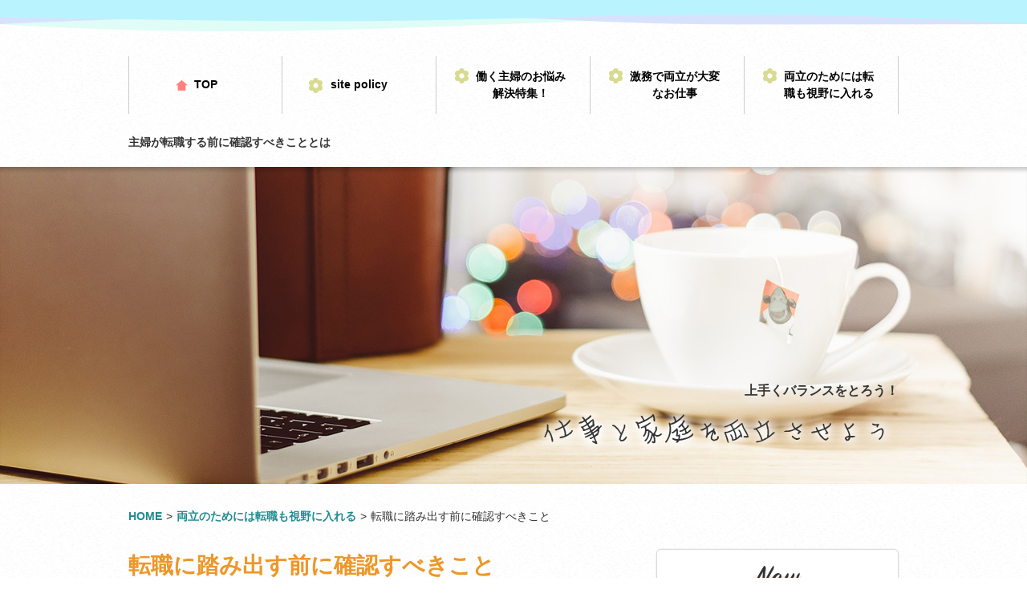

--- FILE ---
content_type: text/html; charset=UTF-8
request_url: https://shigototokatei-ryoritu.com/%E4%B8%A1%E7%AB%8B%E3%81%AE%E3%81%9F%E3%82%81%E3%81%AB%E3%81%AF%E8%BB%A2%E8%81%B7%E3%82%82%E8%A6%96%E9%87%8E%E3%81%AB%E5%85%A5%E3%82%8C%E3%82%8B/%E8%BB%A2%E8%81%B7%E3%81%AB%E8%B8%8F%E3%81%BF%E5%87%BA%E3%81%99%E5%89%8D%E3%81%AB%E7%A2%BA%E8%AA%8D%E3%81%99%E3%81%B9%E3%81%8D%E3%81%93%E3%81%A8/
body_size: 36560
content:
<!DOCTYPE html>
<html lang="ja">
<head>
<meta charset="UTF-8">
<meta http-equiv="X-UA-Compatible" content="IE=edge">
<meta name="viewport" content="width=device-width, initial-scale=1">
<meta name="keywords" content="主婦,苦労,転職,確認" />
<meta name="description" content="主婦が転職する前に一度考えなければいけないことがあります。転職したからといって今の職場での苦労が必ず無くなるわけではありません。転職したら本当に解決できるのか、どんな職場に行けば成功できるのかを考えてみましょう。" />
<meta name='robots' content='max-image-preview:large' />
<link rel="alternate" title="oEmbed (JSON)" type="application/json+oembed" href="https://shigototokatei-ryoritu.com/wp-json/oembed/1.0/embed?url=https%3A%2F%2Fshigototokatei-ryoritu.com%2F%25e4%25b8%25a1%25e7%25ab%258b%25e3%2581%25ae%25e3%2581%259f%25e3%2582%2581%25e3%2581%25ab%25e3%2581%25af%25e8%25bb%25a2%25e8%2581%25b7%25e3%2582%2582%25e8%25a6%2596%25e9%2587%258e%25e3%2581%25ab%25e5%2585%25a5%25e3%2582%258c%25e3%2582%258b%2F%25e8%25bb%25a2%25e8%2581%25b7%25e3%2581%25ab%25e8%25b8%258f%25e3%2581%25bf%25e5%2587%25ba%25e3%2581%2599%25e5%2589%258d%25e3%2581%25ab%25e7%25a2%25ba%25e8%25aa%258d%25e3%2581%2599%25e3%2581%25b9%25e3%2581%258d%25e3%2581%2593%25e3%2581%25a8%2F" />
<link rel="alternate" title="oEmbed (XML)" type="text/xml+oembed" href="https://shigototokatei-ryoritu.com/wp-json/oembed/1.0/embed?url=https%3A%2F%2Fshigototokatei-ryoritu.com%2F%25e4%25b8%25a1%25e7%25ab%258b%25e3%2581%25ae%25e3%2581%259f%25e3%2582%2581%25e3%2581%25ab%25e3%2581%25af%25e8%25bb%25a2%25e8%2581%25b7%25e3%2582%2582%25e8%25a6%2596%25e9%2587%258e%25e3%2581%25ab%25e5%2585%25a5%25e3%2582%258c%25e3%2582%258b%2F%25e8%25bb%25a2%25e8%2581%25b7%25e3%2581%25ab%25e8%25b8%258f%25e3%2581%25bf%25e5%2587%25ba%25e3%2581%2599%25e5%2589%258d%25e3%2581%25ab%25e7%25a2%25ba%25e8%25aa%258d%25e3%2581%2599%25e3%2581%25b9%25e3%2581%258d%25e3%2581%2593%25e3%2581%25a8%2F&#038;format=xml" />
<style id='wp-img-auto-sizes-contain-inline-css' type='text/css'>
img:is([sizes=auto i],[sizes^="auto," i]){contain-intrinsic-size:3000px 1500px}
/*# sourceURL=wp-img-auto-sizes-contain-inline-css */
</style>
<style id='wp-block-library-inline-css' type='text/css'>
:root{--wp-block-synced-color:#7a00df;--wp-block-synced-color--rgb:122,0,223;--wp-bound-block-color:var(--wp-block-synced-color);--wp-editor-canvas-background:#ddd;--wp-admin-theme-color:#007cba;--wp-admin-theme-color--rgb:0,124,186;--wp-admin-theme-color-darker-10:#006ba1;--wp-admin-theme-color-darker-10--rgb:0,107,160.5;--wp-admin-theme-color-darker-20:#005a87;--wp-admin-theme-color-darker-20--rgb:0,90,135;--wp-admin-border-width-focus:2px}@media (min-resolution:192dpi){:root{--wp-admin-border-width-focus:1.5px}}.wp-element-button{cursor:pointer}:root .has-very-light-gray-background-color{background-color:#eee}:root .has-very-dark-gray-background-color{background-color:#313131}:root .has-very-light-gray-color{color:#eee}:root .has-very-dark-gray-color{color:#313131}:root .has-vivid-green-cyan-to-vivid-cyan-blue-gradient-background{background:linear-gradient(135deg,#00d084,#0693e3)}:root .has-purple-crush-gradient-background{background:linear-gradient(135deg,#34e2e4,#4721fb 50%,#ab1dfe)}:root .has-hazy-dawn-gradient-background{background:linear-gradient(135deg,#faaca8,#dad0ec)}:root .has-subdued-olive-gradient-background{background:linear-gradient(135deg,#fafae1,#67a671)}:root .has-atomic-cream-gradient-background{background:linear-gradient(135deg,#fdd79a,#004a59)}:root .has-nightshade-gradient-background{background:linear-gradient(135deg,#330968,#31cdcf)}:root .has-midnight-gradient-background{background:linear-gradient(135deg,#020381,#2874fc)}:root{--wp--preset--font-size--normal:16px;--wp--preset--font-size--huge:42px}.has-regular-font-size{font-size:1em}.has-larger-font-size{font-size:2.625em}.has-normal-font-size{font-size:var(--wp--preset--font-size--normal)}.has-huge-font-size{font-size:var(--wp--preset--font-size--huge)}.has-text-align-center{text-align:center}.has-text-align-left{text-align:left}.has-text-align-right{text-align:right}.has-fit-text{white-space:nowrap!important}#end-resizable-editor-section{display:none}.aligncenter{clear:both}.items-justified-left{justify-content:flex-start}.items-justified-center{justify-content:center}.items-justified-right{justify-content:flex-end}.items-justified-space-between{justify-content:space-between}.screen-reader-text{border:0;clip-path:inset(50%);height:1px;margin:-1px;overflow:hidden;padding:0;position:absolute;width:1px;word-wrap:normal!important}.screen-reader-text:focus{background-color:#ddd;clip-path:none;color:#444;display:block;font-size:1em;height:auto;left:5px;line-height:normal;padding:15px 23px 14px;text-decoration:none;top:5px;width:auto;z-index:100000}html :where(.has-border-color){border-style:solid}html :where([style*=border-top-color]){border-top-style:solid}html :where([style*=border-right-color]){border-right-style:solid}html :where([style*=border-bottom-color]){border-bottom-style:solid}html :where([style*=border-left-color]){border-left-style:solid}html :where([style*=border-width]){border-style:solid}html :where([style*=border-top-width]){border-top-style:solid}html :where([style*=border-right-width]){border-right-style:solid}html :where([style*=border-bottom-width]){border-bottom-style:solid}html :where([style*=border-left-width]){border-left-style:solid}html :where(img[class*=wp-image-]){height:auto;max-width:100%}:where(figure){margin:0 0 1em}html :where(.is-position-sticky){--wp-admin--admin-bar--position-offset:var(--wp-admin--admin-bar--height,0px)}@media screen and (max-width:600px){html :where(.is-position-sticky){--wp-admin--admin-bar--position-offset:0px}}

/*# sourceURL=wp-block-library-inline-css */
</style><style id='global-styles-inline-css' type='text/css'>
:root{--wp--preset--aspect-ratio--square: 1;--wp--preset--aspect-ratio--4-3: 4/3;--wp--preset--aspect-ratio--3-4: 3/4;--wp--preset--aspect-ratio--3-2: 3/2;--wp--preset--aspect-ratio--2-3: 2/3;--wp--preset--aspect-ratio--16-9: 16/9;--wp--preset--aspect-ratio--9-16: 9/16;--wp--preset--color--black: #000000;--wp--preset--color--cyan-bluish-gray: #abb8c3;--wp--preset--color--white: #ffffff;--wp--preset--color--pale-pink: #f78da7;--wp--preset--color--vivid-red: #cf2e2e;--wp--preset--color--luminous-vivid-orange: #ff6900;--wp--preset--color--luminous-vivid-amber: #fcb900;--wp--preset--color--light-green-cyan: #7bdcb5;--wp--preset--color--vivid-green-cyan: #00d084;--wp--preset--color--pale-cyan-blue: #8ed1fc;--wp--preset--color--vivid-cyan-blue: #0693e3;--wp--preset--color--vivid-purple: #9b51e0;--wp--preset--gradient--vivid-cyan-blue-to-vivid-purple: linear-gradient(135deg,rgb(6,147,227) 0%,rgb(155,81,224) 100%);--wp--preset--gradient--light-green-cyan-to-vivid-green-cyan: linear-gradient(135deg,rgb(122,220,180) 0%,rgb(0,208,130) 100%);--wp--preset--gradient--luminous-vivid-amber-to-luminous-vivid-orange: linear-gradient(135deg,rgb(252,185,0) 0%,rgb(255,105,0) 100%);--wp--preset--gradient--luminous-vivid-orange-to-vivid-red: linear-gradient(135deg,rgb(255,105,0) 0%,rgb(207,46,46) 100%);--wp--preset--gradient--very-light-gray-to-cyan-bluish-gray: linear-gradient(135deg,rgb(238,238,238) 0%,rgb(169,184,195) 100%);--wp--preset--gradient--cool-to-warm-spectrum: linear-gradient(135deg,rgb(74,234,220) 0%,rgb(151,120,209) 20%,rgb(207,42,186) 40%,rgb(238,44,130) 60%,rgb(251,105,98) 80%,rgb(254,248,76) 100%);--wp--preset--gradient--blush-light-purple: linear-gradient(135deg,rgb(255,206,236) 0%,rgb(152,150,240) 100%);--wp--preset--gradient--blush-bordeaux: linear-gradient(135deg,rgb(254,205,165) 0%,rgb(254,45,45) 50%,rgb(107,0,62) 100%);--wp--preset--gradient--luminous-dusk: linear-gradient(135deg,rgb(255,203,112) 0%,rgb(199,81,192) 50%,rgb(65,88,208) 100%);--wp--preset--gradient--pale-ocean: linear-gradient(135deg,rgb(255,245,203) 0%,rgb(182,227,212) 50%,rgb(51,167,181) 100%);--wp--preset--gradient--electric-grass: linear-gradient(135deg,rgb(202,248,128) 0%,rgb(113,206,126) 100%);--wp--preset--gradient--midnight: linear-gradient(135deg,rgb(2,3,129) 0%,rgb(40,116,252) 100%);--wp--preset--font-size--small: 13px;--wp--preset--font-size--medium: 20px;--wp--preset--font-size--large: 36px;--wp--preset--font-size--x-large: 42px;--wp--preset--spacing--20: 0.44rem;--wp--preset--spacing--30: 0.67rem;--wp--preset--spacing--40: 1rem;--wp--preset--spacing--50: 1.5rem;--wp--preset--spacing--60: 2.25rem;--wp--preset--spacing--70: 3.38rem;--wp--preset--spacing--80: 5.06rem;--wp--preset--shadow--natural: 6px 6px 9px rgba(0, 0, 0, 0.2);--wp--preset--shadow--deep: 12px 12px 50px rgba(0, 0, 0, 0.4);--wp--preset--shadow--sharp: 6px 6px 0px rgba(0, 0, 0, 0.2);--wp--preset--shadow--outlined: 6px 6px 0px -3px rgb(255, 255, 255), 6px 6px rgb(0, 0, 0);--wp--preset--shadow--crisp: 6px 6px 0px rgb(0, 0, 0);}:where(.is-layout-flex){gap: 0.5em;}:where(.is-layout-grid){gap: 0.5em;}body .is-layout-flex{display: flex;}.is-layout-flex{flex-wrap: wrap;align-items: center;}.is-layout-flex > :is(*, div){margin: 0;}body .is-layout-grid{display: grid;}.is-layout-grid > :is(*, div){margin: 0;}:where(.wp-block-columns.is-layout-flex){gap: 2em;}:where(.wp-block-columns.is-layout-grid){gap: 2em;}:where(.wp-block-post-template.is-layout-flex){gap: 1.25em;}:where(.wp-block-post-template.is-layout-grid){gap: 1.25em;}.has-black-color{color: var(--wp--preset--color--black) !important;}.has-cyan-bluish-gray-color{color: var(--wp--preset--color--cyan-bluish-gray) !important;}.has-white-color{color: var(--wp--preset--color--white) !important;}.has-pale-pink-color{color: var(--wp--preset--color--pale-pink) !important;}.has-vivid-red-color{color: var(--wp--preset--color--vivid-red) !important;}.has-luminous-vivid-orange-color{color: var(--wp--preset--color--luminous-vivid-orange) !important;}.has-luminous-vivid-amber-color{color: var(--wp--preset--color--luminous-vivid-amber) !important;}.has-light-green-cyan-color{color: var(--wp--preset--color--light-green-cyan) !important;}.has-vivid-green-cyan-color{color: var(--wp--preset--color--vivid-green-cyan) !important;}.has-pale-cyan-blue-color{color: var(--wp--preset--color--pale-cyan-blue) !important;}.has-vivid-cyan-blue-color{color: var(--wp--preset--color--vivid-cyan-blue) !important;}.has-vivid-purple-color{color: var(--wp--preset--color--vivid-purple) !important;}.has-black-background-color{background-color: var(--wp--preset--color--black) !important;}.has-cyan-bluish-gray-background-color{background-color: var(--wp--preset--color--cyan-bluish-gray) !important;}.has-white-background-color{background-color: var(--wp--preset--color--white) !important;}.has-pale-pink-background-color{background-color: var(--wp--preset--color--pale-pink) !important;}.has-vivid-red-background-color{background-color: var(--wp--preset--color--vivid-red) !important;}.has-luminous-vivid-orange-background-color{background-color: var(--wp--preset--color--luminous-vivid-orange) !important;}.has-luminous-vivid-amber-background-color{background-color: var(--wp--preset--color--luminous-vivid-amber) !important;}.has-light-green-cyan-background-color{background-color: var(--wp--preset--color--light-green-cyan) !important;}.has-vivid-green-cyan-background-color{background-color: var(--wp--preset--color--vivid-green-cyan) !important;}.has-pale-cyan-blue-background-color{background-color: var(--wp--preset--color--pale-cyan-blue) !important;}.has-vivid-cyan-blue-background-color{background-color: var(--wp--preset--color--vivid-cyan-blue) !important;}.has-vivid-purple-background-color{background-color: var(--wp--preset--color--vivid-purple) !important;}.has-black-border-color{border-color: var(--wp--preset--color--black) !important;}.has-cyan-bluish-gray-border-color{border-color: var(--wp--preset--color--cyan-bluish-gray) !important;}.has-white-border-color{border-color: var(--wp--preset--color--white) !important;}.has-pale-pink-border-color{border-color: var(--wp--preset--color--pale-pink) !important;}.has-vivid-red-border-color{border-color: var(--wp--preset--color--vivid-red) !important;}.has-luminous-vivid-orange-border-color{border-color: var(--wp--preset--color--luminous-vivid-orange) !important;}.has-luminous-vivid-amber-border-color{border-color: var(--wp--preset--color--luminous-vivid-amber) !important;}.has-light-green-cyan-border-color{border-color: var(--wp--preset--color--light-green-cyan) !important;}.has-vivid-green-cyan-border-color{border-color: var(--wp--preset--color--vivid-green-cyan) !important;}.has-pale-cyan-blue-border-color{border-color: var(--wp--preset--color--pale-cyan-blue) !important;}.has-vivid-cyan-blue-border-color{border-color: var(--wp--preset--color--vivid-cyan-blue) !important;}.has-vivid-purple-border-color{border-color: var(--wp--preset--color--vivid-purple) !important;}.has-vivid-cyan-blue-to-vivid-purple-gradient-background{background: var(--wp--preset--gradient--vivid-cyan-blue-to-vivid-purple) !important;}.has-light-green-cyan-to-vivid-green-cyan-gradient-background{background: var(--wp--preset--gradient--light-green-cyan-to-vivid-green-cyan) !important;}.has-luminous-vivid-amber-to-luminous-vivid-orange-gradient-background{background: var(--wp--preset--gradient--luminous-vivid-amber-to-luminous-vivid-orange) !important;}.has-luminous-vivid-orange-to-vivid-red-gradient-background{background: var(--wp--preset--gradient--luminous-vivid-orange-to-vivid-red) !important;}.has-very-light-gray-to-cyan-bluish-gray-gradient-background{background: var(--wp--preset--gradient--very-light-gray-to-cyan-bluish-gray) !important;}.has-cool-to-warm-spectrum-gradient-background{background: var(--wp--preset--gradient--cool-to-warm-spectrum) !important;}.has-blush-light-purple-gradient-background{background: var(--wp--preset--gradient--blush-light-purple) !important;}.has-blush-bordeaux-gradient-background{background: var(--wp--preset--gradient--blush-bordeaux) !important;}.has-luminous-dusk-gradient-background{background: var(--wp--preset--gradient--luminous-dusk) !important;}.has-pale-ocean-gradient-background{background: var(--wp--preset--gradient--pale-ocean) !important;}.has-electric-grass-gradient-background{background: var(--wp--preset--gradient--electric-grass) !important;}.has-midnight-gradient-background{background: var(--wp--preset--gradient--midnight) !important;}.has-small-font-size{font-size: var(--wp--preset--font-size--small) !important;}.has-medium-font-size{font-size: var(--wp--preset--font-size--medium) !important;}.has-large-font-size{font-size: var(--wp--preset--font-size--large) !important;}.has-x-large-font-size{font-size: var(--wp--preset--font-size--x-large) !important;}
/*# sourceURL=global-styles-inline-css */
</style>

<style id='classic-theme-styles-inline-css' type='text/css'>
/*! This file is auto-generated */
.wp-block-button__link{color:#fff;background-color:#32373c;border-radius:9999px;box-shadow:none;text-decoration:none;padding:calc(.667em + 2px) calc(1.333em + 2px);font-size:1.125em}.wp-block-file__button{background:#32373c;color:#fff;text-decoration:none}
/*# sourceURL=/wp-includes/css/classic-themes.min.css */
</style>
<link rel="canonical" href="https://shigototokatei-ryoritu.com/%e4%b8%a1%e7%ab%8b%e3%81%ae%e3%81%9f%e3%82%81%e3%81%ab%e3%81%af%e8%bb%a2%e8%81%b7%e3%82%82%e8%a6%96%e9%87%8e%e3%81%ab%e5%85%a5%e3%82%8c%e3%82%8b/%e8%bb%a2%e8%81%b7%e3%81%ab%e8%b8%8f%e3%81%bf%e5%87%ba%e3%81%99%e5%89%8d%e3%81%ab%e7%a2%ba%e8%aa%8d%e3%81%99%e3%81%b9%e3%81%8d%e3%81%93%e3%81%a8/" />
<link rel='shortlink' href='https://shigototokatei-ryoritu.com/?p=25' />
<meta name="format-detection" content="telephone=no">
<meta name="copyright" content="Copyright (C) 2017 仕事と家庭を両立させよう All Rights Reserved.">
<title>転職に踏み出す前に確認すべきこと | 仕事と家庭を両立させよう</title>
<link rel="stylesheet" href="https://shigototokatei-ryoritu.com/wp-content/themes/signal/style.css">
</head>
<body id="top">
	<!-- header -->
	<header class="ghead">
		<div class="headerInner">
			<nav class="gnav">
				<ul id="menu-gnav" class="menu"><li id="menu-item-32" class="menu-item menu-item-type-custom menu-item-object-custom menu-item-32"><a href="/">TOP</a></li>
<li id="menu-item-31" class="menu-item menu-item-type-post_type menu-item-object-page menu-item-31"><a href="https://shigototokatei-ryoritu.com/site-policy/">site policy</a></li>
<li id="menu-item-33" class="menu-item menu-item-type-taxonomy menu-item-object-category menu-item-33"><a href="https://shigototokatei-ryoritu.com/%e5%83%8d%e3%81%8f%e4%b8%bb%e5%a9%a6%e3%81%ae%e3%81%8a%e6%82%a9%e3%81%bf%e8%a7%a3%e6%b1%ba%e7%89%b9%e9%9b%86%ef%bc%81/">働く主婦のお悩み解決特集！</a></li>
<li id="menu-item-34" class="menu-item menu-item-type-taxonomy menu-item-object-category menu-item-34"><a href="https://shigototokatei-ryoritu.com/%e6%bf%80%e5%8b%99%e3%81%a7%e4%b8%a1%e7%ab%8b%e3%81%8c%e5%a4%a7%e5%a4%89%e3%81%aa%e3%81%8a%e4%bb%95%e4%ba%8b/">激務で両立が大変なお仕事</a></li>
<li id="menu-item-35" class="menu-item menu-item-type-taxonomy menu-item-object-category current-post-ancestor current-menu-parent current-post-parent menu-item-35"><a href="https://shigototokatei-ryoritu.com/%e4%b8%a1%e7%ab%8b%e3%81%ae%e3%81%9f%e3%82%81%e3%81%ab%e3%81%af%e8%bb%a2%e8%81%b7%e3%82%82%e8%a6%96%e9%87%8e%e3%81%ab%e5%85%a5%e3%82%8c%e3%82%8b/">両立のためには転職も視野に入れる</a></li>
</ul>			</nav>
			<!--sp-menu-->
			<div id="sp-gnav">
				<input id="nav-input" type="checkbox" class="nav-unshown">
				<label id="nav-open" for="nav-input"><span></span></label>
				<label class="nav-unshown" id="nav-close" for="nav-input"></label>
				<div id="nav-content">
					<div class="menu-gnav-container"><ul id="menu-gnav-1" class="menu"><li class="menu-item menu-item-type-custom menu-item-object-custom menu-item-32"><a href="/">TOP</a></li>
<li class="menu-item menu-item-type-post_type menu-item-object-page menu-item-31"><a href="https://shigototokatei-ryoritu.com/site-policy/">site policy</a></li>
<li class="menu-item menu-item-type-taxonomy menu-item-object-category menu-item-33"><a href="https://shigototokatei-ryoritu.com/%e5%83%8d%e3%81%8f%e4%b8%bb%e5%a9%a6%e3%81%ae%e3%81%8a%e6%82%a9%e3%81%bf%e8%a7%a3%e6%b1%ba%e7%89%b9%e9%9b%86%ef%bc%81/">働く主婦のお悩み解決特集！</a></li>
<li class="menu-item menu-item-type-taxonomy menu-item-object-category menu-item-34"><a href="https://shigototokatei-ryoritu.com/%e6%bf%80%e5%8b%99%e3%81%a7%e4%b8%a1%e7%ab%8b%e3%81%8c%e5%a4%a7%e5%a4%89%e3%81%aa%e3%81%8a%e4%bb%95%e4%ba%8b/">激務で両立が大変なお仕事</a></li>
<li class="menu-item menu-item-type-taxonomy menu-item-object-category current-post-ancestor current-menu-parent current-post-parent menu-item-35"><a href="https://shigototokatei-ryoritu.com/%e4%b8%a1%e7%ab%8b%e3%81%ae%e3%81%9f%e3%82%81%e3%81%ab%e3%81%af%e8%bb%a2%e8%81%b7%e3%82%82%e8%a6%96%e9%87%8e%e3%81%ab%e5%85%a5%e3%82%8c%e3%82%8b/">両立のためには転職も視野に入れる</a></li>
</ul></div>				</div>
			</div>
			<!--/sp-menu-->
			<h1>主婦が転職する前に確認すべきこととは</h1>
		</div>
		<div class="mv">
			<div>
				<div>
					<p>上手くバランスをとろう！</p>
					<a href="/"><img src="https://shigototokatei-ryoritu.com/wp-content/themes/signal/images/hd_logo.png" width="459" height="73" alt="仕事と家庭を両立させよう"></a>
				</div>
			</div>
		</div>
		<!-- breadcrumb -->
		<div class="breadcrumb" >
			<ul><li itemscope itemtype="http://data-vocabulary.org/breadcrumb"><a itemprop="url" href="https://shigototokatei-ryoritu.com"><span itemprop="title">HOME</span></a></li><li>&gt;</li><li itemscope itemtype="http://data-vocabulary.org/breadcrumb"><a itemprop="url" href="https://shigototokatei-ryoritu.com/%e4%b8%a1%e7%ab%8b%e3%81%ae%e3%81%9f%e3%82%81%e3%81%ab%e3%81%af%e8%bb%a2%e8%81%b7%e3%82%82%e8%a6%96%e9%87%8e%e3%81%ab%e5%85%a5%e3%82%8c%e3%82%8b/"><span itemprop="title">両立のためには転職も視野に入れる</span></a></li><li>&gt;</li><li itemscope itemtype="http://data-vocabulary.org/breadcrumb"><span itemprop="title">転職に踏み出す前に確認すべきこと</span></li></ul>		</div>
		<!-- /breadcrumb -->
	</header>
	<!-- /header -->	<div class="content clearfix">
		<article class="main detail">
			<!-- detail -->
			<header class="detailTop">
				<h2>転職に踏み出す前に確認すべきこと</h2>
				<div class="clearfix post-25">
					<p>今の仕事に不満があるから転職を考える、という人がほとんどだと思います。ですが、転職活動する前に考えることがあります。職場は人生のほとんどを過ごす場所といわれています。転職するということは、不満のある現実を変えるという意味では良い選択でしょう。ですが、かならず良い方向にいくとは限りません。メリットもデメリットもあります。</p>
				</div>
			</header>
			<div class="detailPost">
				<h3>転職したいのはなぜか</h3>
<p>今の職場で悩んで解決できず限界の場合、転職するべきだと思います。また職場に未来がない場合は仕方ないでしょう。しかし今一度、転職した場合と、このまま続けた場合のメリット、デメリットを考えてください。転職活動したからといって今の状況より良くなるとは言い切れません。<br>
また何を変えたいのか意識することが大事です。仕事内容なのか、職場なのかです。これらで活動内容が変わってきます。仕事内容を変えたい場合、同じ職場でもいいのです。やってみたいことが今の職場にあるのか、もしそこの職場にいてもできないのなら転職しましょう。職場自体を変えたい場合、同じ職種で違う職場に就くということです。同じ業界に転職する分、経験などがあるので、転職活動は比較的成功しやすいでしょう。</p>

<h3>自分の理想とは</h3>
<p>まず自分の理想の職場とは何か考えてみましょう。理想を考えることで、自分は何を望んでいるのかがわかると思います。理想とは、例えば、給料、労働環境、人間関係、仕事内容、待遇などがあります。その中から優先順位をつけ、上から順に書き出してみましょう。きちんと文章にすることで、自分の中で整理ができます。このように一旦整理して、転職した後に後悔することがないように自分の気持ちに向き合うことが大事です。</p>
　
<h3>現実も考えて</h3>
<p>理想を考えたら、一旦現実に戻り、今の自分の経験やスキル、能力と照らし合わせて、どのように理想に近づけるのかを考えましょう。無理かどうかではなく、無理そうであればどの程度のスキルが自分に足りないのか、どんな経験をすればもっと近づけるのか、どうすればスキルが身につくのかを具体的にあげましょう。理想を実現させるために、具体的に、現実的に、どうすれば叶えられるのかを考えてください。</p>

<h3>シナリオ作り</h3>
<p>転職活動は採用されるまで続きます。しかし転職活動中でも生活はしなければなりません。仕事をしつつ転職活動をする場合、時間に制限がかかります。また、お金がある方が気持ちに余裕ができますので、貯金をして、つなぎのアルバイトなども考えてみましょう。<br>
採用までのシナリオを作りとして、生活資金のためという意味もありますが、短期戦になるのか長期戦になるのか、一度考えておくと楽です。仕事を辞めて転職する場合は、短期間でどれだけ応募して面接を受けるのかといったことを考えなければなりません。何も考えずに転職活動するよりは、楽に転職活動ができるかと思います。</p>			</div>
			<!-- /detail -->
			<!-- recommend -->
			<div class="recom">
				<h4><span>今コチラの記事も読まれています</span></h4>
				<ul>
										<li>
						<div>
							<img src="https://shigototokatei-ryoritu.com/wp-content/themes/signal/images/4-2.jpg" width="200" height="200" alt="求人情報の正しい読み方を知ろう">
							<span><a href="https://shigototokatei-ryoritu.com/%e4%b8%a1%e7%ab%8b%e3%81%ae%e3%81%9f%e3%82%81%e3%81%ab%e3%81%af%e8%bb%a2%e8%81%b7%e3%82%82%e8%a6%96%e9%87%8e%e3%81%ab%e5%85%a5%e3%82%8c%e3%82%8b/">両立のためには転職も視野に入れる</a></span>
						</div>
						<div>
							<a href="https://shigototokatei-ryoritu.com/%e4%b8%a1%e7%ab%8b%e3%81%ae%e3%81%9f%e3%82%81%e3%81%ab%e3%81%af%e8%bb%a2%e8%81%b7%e3%82%82%e8%a6%96%e9%87%8e%e3%81%ab%e5%85%a5%e3%82%8c%e3%82%8b/%e6%b1%82%e4%ba%ba%e6%83%85%e5%a0%b1%e3%81%ae%e6%ad%a3%e3%81%97%e3%81%84%e8%aa%ad%e3%81%bf%e6%96%b9%e3%82%92%e7%9f%a5%e3%82%8d%e3%81%86/">求人情報の正しい読み方を知ろう</a>
							<p>転職活動をしている時にまず読む求人情報ですが、求人サイトに載っている求人情報には企業からの一方通行な情報しか載っていません。表の情報に隠されている裏の意味を知りましょう。</p>
						</div>
					</li>
					<li>
						<div>
							<img src="https://shigototokatei-ryoritu.com/wp-content/themes/signal/images/2-2.jpg" width="200" height="200" alt="スキマ時間で簡単にできる「ながら掃除」">
							<span><a href="https://shigototokatei-ryoritu.com/%e5%83%8d%e3%81%8f%e4%b8%bb%e5%a9%a6%e3%81%ae%e3%81%8a%e6%82%a9%e3%81%bf%e8%a7%a3%e6%b1%ba%e7%89%b9%e9%9b%86%ef%bc%81/">働く主婦のお悩み解決特集！</a></span>
						</div>
						<div>
							<a href="https://shigototokatei-ryoritu.com/%e5%83%8d%e3%81%8f%e4%b8%bb%e5%a9%a6%e3%81%ae%e3%81%8a%e6%82%a9%e3%81%bf%e8%a7%a3%e6%b1%ba%e7%89%b9%e9%9b%86%ef%bc%81/%e3%82%b9%e3%82%ad%e3%83%9e%e6%99%82%e9%96%93%e3%81%a7%e7%b0%a1%e5%8d%98%e3%81%ab%e3%81%a7%e3%81%8d%e3%82%8b%e3%80%8c%e3%81%aa%e3%81%8c%e3%82%89%e6%8e%83%e9%99%a4%e3%80%8d/">スキマ時間で簡単にできる「ながら掃除」</a>
							<p>一度に完璧な掃除をやろうとすると、気持ちが滅入ってしまいます。考えただけで憂鬱になってなかなか腰が上がりませんよね。掃除は少しのコツで楽になります。何かのついでや、何かをしながら、毎日少しずつやる習慣をつけましょう。</p>
						</div>
					</li>
				</ul>
			</div>
			<!-- /recommend -->		</article>
		<!-- side -->
		<article class="side">
			<div class="sideNew">
				<ul>
					
					<li><a href="https://shigototokatei-ryoritu.com/%e5%83%8d%e3%81%8f%e4%b8%bb%e5%a9%a6%e3%81%ae%e3%81%8a%e6%82%a9%e3%81%bf%e8%a7%a3%e6%b1%ba%e7%89%b9%e9%9b%86%ef%bc%81/%e6%af%8e%e6%97%a5%e3%81%ae%e7%8c%ae%e7%ab%8b%e4%bd%9c%e3%82%8a%e3%82%92%e6%a5%bd%e3%81%ab%e3%81%99%e3%82%8b%e3%82%b3%e3%83%84/">毎日の献立作りを楽にするコツ</a></li>
					
					<li><a href="https://shigototokatei-ryoritu.com/%e5%83%8d%e3%81%8f%e4%b8%bb%e5%a9%a6%e3%81%ae%e3%81%8a%e6%82%a9%e3%81%bf%e8%a7%a3%e6%b1%ba%e7%89%b9%e9%9b%86%ef%bc%81/%e3%82%b9%e3%82%ad%e3%83%9e%e6%99%82%e9%96%93%e3%81%a7%e7%b0%a1%e5%8d%98%e3%81%ab%e3%81%a7%e3%81%8d%e3%82%8b%e3%80%8c%e3%81%aa%e3%81%8c%e3%82%89%e6%8e%83%e9%99%a4%e3%80%8d/">スキマ時間で簡単にできる「ながら掃除」</a></li>
					
					<li><a href="https://shigototokatei-ryoritu.com/%e5%83%8d%e3%81%8f%e4%b8%bb%e5%a9%a6%e3%81%ae%e3%81%8a%e6%82%a9%e3%81%bf%e8%a7%a3%e6%b1%ba%e7%89%b9%e9%9b%86%ef%bc%81/%e6%af%8e%e6%97%a5%e3%81%ae%e5%ae%b6%e4%ba%8b%e3%82%92%e5%a4%ab%e3%81%ab%e4%b8%8a%e6%89%8b%e3%81%8f%e5%88%86%e6%8b%85%e3%81%97%e3%81%a6%e3%82%82%e3%82%89%e3%81%86%e6%96%b9%e6%b3%95%e3%81%a8%e3%81%af/">毎日の家事を夫に上手く分担してもらう方法とは</a></li>
									</ul>
			</div>
			<div class="sideCat">
				<ul>
					
					<li><a href="https://shigototokatei-ryoritu.com/%e5%83%8d%e3%81%8f%e4%b8%bb%e5%a9%a6%e3%81%ae%e3%81%8a%e6%82%a9%e3%81%bf%e8%a7%a3%e6%b1%ba%e7%89%b9%e9%9b%86%ef%bc%81/">働く主婦のお悩み解決特集！</a></li>
					
					<li><a href="https://shigototokatei-ryoritu.com/%e6%bf%80%e5%8b%99%e3%81%a7%e4%b8%a1%e7%ab%8b%e3%81%8c%e5%a4%a7%e5%a4%89%e3%81%aa%e3%81%8a%e4%bb%95%e4%ba%8b/">激務で両立が大変なお仕事</a></li>
					
					<li><a href="https://shigototokatei-ryoritu.com/%e4%b8%a1%e7%ab%8b%e3%81%ae%e3%81%9f%e3%82%81%e3%81%ab%e3%81%af%e8%bb%a2%e8%81%b7%e3%82%82%e8%a6%96%e9%87%8e%e3%81%ab%e5%85%a5%e3%82%8c%e3%82%8b/">両立のためには転職も視野に入れる</a></li>
									</ul>
			</div>
		</article>
		<!-- /side -->
	</div>
	<!-- /content -->
	<!-- footer -->
	<footer class="gfoot">
		<p><a href="#top"><img src="https://shigototokatei-ryoritu.com/wp-content/themes/signal/images/pagetop.png" width="50" height="50" alt="PAGE TOP"></a></p>
		<div class="ftTop">
			<p><span>働く主婦の方へ！</span>日々、家事と仕事に追われ、気が付けばもうこんな時間かと思う毎日ですが、少しのコツで家事は楽になります。同じような悩みを抱えている主婦の方には、当サイトが参考になると思います。</p>
			<div class="fnav">
				<ul id="menu-fnav" class="menu"><li id="menu-item-36" class="menu-item menu-item-type-custom menu-item-object-custom menu-item-has-children menu-item-36"><a href="/">仕事と家庭を両立させよう &#8211; TOP</a>
<ul class="sub-menu">
	<li id="menu-item-81" class="menu-item menu-item-type-post_type menu-item-object-page menu-item-81"><a href="https://shigototokatei-ryoritu.com/site-policy/">site policy</a></li>
	<li id="menu-item-80" class="menu-item menu-item-type-post_type menu-item-object-page menu-item-80"><a href="https://shigototokatei-ryoritu.com/contact/">contact</a></li>
</ul>
</li>
<li id="menu-item-37" class="menu-item menu-item-type-taxonomy menu-item-object-category menu-item-has-children menu-item-37"><a href="https://shigototokatei-ryoritu.com/%e5%83%8d%e3%81%8f%e4%b8%bb%e5%a9%a6%e3%81%ae%e3%81%8a%e6%82%a9%e3%81%bf%e8%a7%a3%e6%b1%ba%e7%89%b9%e9%9b%86%ef%bc%81/">働く主婦のお悩み解決特集！</a>
<ul class="sub-menu">
	<li id="menu-item-47" class="menu-item menu-item-type-post_type menu-item-object-post menu-item-47"><a href="https://shigototokatei-ryoritu.com/%e5%83%8d%e3%81%8f%e4%b8%bb%e5%a9%a6%e3%81%ae%e3%81%8a%e6%82%a9%e3%81%bf%e8%a7%a3%e6%b1%ba%e7%89%b9%e9%9b%86%ef%bc%81/%e6%af%8e%e6%97%a5%e3%81%ae%e7%8c%ae%e7%ab%8b%e4%bd%9c%e3%82%8a%e3%82%92%e6%a5%bd%e3%81%ab%e3%81%99%e3%82%8b%e3%82%b3%e3%83%84/">毎日の献立作りを楽にするコツ</a></li>
	<li id="menu-item-46" class="menu-item menu-item-type-post_type menu-item-object-post menu-item-46"><a href="https://shigototokatei-ryoritu.com/%e5%83%8d%e3%81%8f%e4%b8%bb%e5%a9%a6%e3%81%ae%e3%81%8a%e6%82%a9%e3%81%bf%e8%a7%a3%e6%b1%ba%e7%89%b9%e9%9b%86%ef%bc%81/%e3%82%b9%e3%82%ad%e3%83%9e%e6%99%82%e9%96%93%e3%81%a7%e7%b0%a1%e5%8d%98%e3%81%ab%e3%81%a7%e3%81%8d%e3%82%8b%e3%80%8c%e3%81%aa%e3%81%8c%e3%82%89%e6%8e%83%e9%99%a4%e3%80%8d/">スキマ時間で簡単にできる「ながら掃除」</a></li>
	<li id="menu-item-45" class="menu-item menu-item-type-post_type menu-item-object-post menu-item-45"><a href="https://shigototokatei-ryoritu.com/%e5%83%8d%e3%81%8f%e4%b8%bb%e5%a9%a6%e3%81%ae%e3%81%8a%e6%82%a9%e3%81%bf%e8%a7%a3%e6%b1%ba%e7%89%b9%e9%9b%86%ef%bc%81/%e6%af%8e%e6%97%a5%e3%81%ae%e5%ae%b6%e4%ba%8b%e3%82%92%e5%a4%ab%e3%81%ab%e4%b8%8a%e6%89%8b%e3%81%8f%e5%88%86%e6%8b%85%e3%81%97%e3%81%a6%e3%82%82%e3%82%89%e3%81%86%e6%96%b9%e6%b3%95%e3%81%a8%e3%81%af/">毎日の家事を夫に上手く分担してもらう方法とは</a></li>
	<li id="menu-item-75" class="menu-item menu-item-type-post_type menu-item-object-post menu-item-75"><a href="https://shigototokatei-ryoritu.com/%e5%83%8d%e3%81%8f%e4%b8%bb%e5%a9%a6%e3%81%ae%e3%81%8a%e6%82%a9%e3%81%bf%e8%a7%a3%e6%b1%ba%e7%89%b9%e9%9b%86%ef%bc%81/%e4%bb%95%e4%ba%8b%e3%81%a8%e5%ae%b6%e4%ba%8b%e8%82%b2%e5%85%90%e3%82%92%e4%b8%a1%e7%ab%8b%e3%81%99%e3%82%8b%e3%81%ab%e3%81%af/">働く主婦が仕事と家事育児を両立するには</a></li>
</ul>
</li>
<li id="menu-item-38" class="menu-item menu-item-type-taxonomy menu-item-object-category menu-item-has-children menu-item-38"><a href="https://shigototokatei-ryoritu.com/%e6%bf%80%e5%8b%99%e3%81%a7%e4%b8%a1%e7%ab%8b%e3%81%8c%e5%a4%a7%e5%a4%89%e3%81%aa%e3%81%8a%e4%bb%95%e4%ba%8b/">激務で両立が大変なお仕事</a>
<ul class="sub-menu">
	<li id="menu-item-44" class="menu-item menu-item-type-post_type menu-item-object-post menu-item-44"><a href="https://shigototokatei-ryoritu.com/%e6%bf%80%e5%8b%99%e3%81%a7%e4%b8%a1%e7%ab%8b%e3%81%8c%e5%a4%a7%e5%a4%89%e3%81%aa%e3%81%8a%e4%bb%95%e4%ba%8b/%e3%81%aa%e3%81%8b%e3%81%aa%e3%81%8b%e5%b8%b0%e3%82%8b%e3%81%93%e3%81%a8%e3%81%8c%e3%81%a7%e3%81%8d%e3%81%aa%e3%81%84%e7%9c%8b%e8%ad%b7%e5%b8%ab/">なかなか帰ることができない看護師</a></li>
	<li id="menu-item-43" class="menu-item menu-item-type-post_type menu-item-object-post menu-item-43"><a href="https://shigototokatei-ryoritu.com/%e6%bf%80%e5%8b%99%e3%81%a7%e4%b8%a1%e7%ab%8b%e3%81%8c%e5%a4%a7%e5%a4%89%e3%81%aa%e3%81%8a%e4%bb%95%e4%ba%8b/%e6%99%ae%e6%ae%b5%e3%81%ae%e6%a5%ad%e5%8b%99%e3%81%8c%e3%81%82%e3%81%be%e3%82%8a%e3%81%ab%e3%82%82%e9%81%8e%e9%85%b7%e3%81%aa%e4%bb%8b%e8%ad%b7%e5%a3%ab/">普段の業務があまりにも過酷な介護士</a></li>
	<li id="menu-item-42" class="menu-item menu-item-type-post_type menu-item-object-post menu-item-42"><a href="https://shigototokatei-ryoritu.com/%e6%bf%80%e5%8b%99%e3%81%a7%e4%b8%a1%e7%ab%8b%e3%81%8c%e5%a4%a7%e5%a4%89%e3%81%aa%e3%81%8a%e4%bb%95%e4%ba%8b/%e4%bb%95%e4%ba%8b%e3%81%ae%e9%87%8f%e3%81%8c%e3%81%a8%e3%81%a6%e3%82%82%e5%a4%9a%e3%81%84%e4%bf%9d%e8%82%b2%e5%a3%ab/">仕事の量がとても多い保育士</a></li>
</ul>
</li>
<li id="menu-item-39" class="menu-item menu-item-type-taxonomy menu-item-object-category current-post-ancestor current-menu-ancestor current-menu-parent current-post-parent menu-item-has-children menu-item-39"><a href="https://shigototokatei-ryoritu.com/%e4%b8%a1%e7%ab%8b%e3%81%ae%e3%81%9f%e3%82%81%e3%81%ab%e3%81%af%e8%bb%a2%e8%81%b7%e3%82%82%e8%a6%96%e9%87%8e%e3%81%ab%e5%85%a5%e3%82%8c%e3%82%8b/">両立のためには転職も視野に入れる</a>
<ul class="sub-menu">
	<li id="menu-item-41" class="menu-item menu-item-type-post_type menu-item-object-post current-menu-item menu-item-41"><a href="https://shigototokatei-ryoritu.com/%e4%b8%a1%e7%ab%8b%e3%81%ae%e3%81%9f%e3%82%81%e3%81%ab%e3%81%af%e8%bb%a2%e8%81%b7%e3%82%82%e8%a6%96%e9%87%8e%e3%81%ab%e5%85%a5%e3%82%8c%e3%82%8b/%e8%bb%a2%e8%81%b7%e3%81%ab%e8%b8%8f%e3%81%bf%e5%87%ba%e3%81%99%e5%89%8d%e3%81%ab%e7%a2%ba%e8%aa%8d%e3%81%99%e3%81%b9%e3%81%8d%e3%81%93%e3%81%a8/">転職に踏み出す前に確認すべきこと</a></li>
	<li id="menu-item-40" class="menu-item menu-item-type-post_type menu-item-object-post menu-item-40"><a href="https://shigototokatei-ryoritu.com/%e4%b8%a1%e7%ab%8b%e3%81%ae%e3%81%9f%e3%82%81%e3%81%ab%e3%81%af%e8%bb%a2%e8%81%b7%e3%82%82%e8%a6%96%e9%87%8e%e3%81%ab%e5%85%a5%e3%82%8c%e3%82%8b/%e6%b1%82%e4%ba%ba%e6%83%85%e5%a0%b1%e3%81%ae%e6%ad%a3%e3%81%97%e3%81%84%e8%aa%ad%e3%81%bf%e6%96%b9%e3%82%92%e7%9f%a5%e3%82%8d%e3%81%86/">求人情報の正しい読み方を知ろう</a></li>
</ul>
</li>
</ul>			</div>
		</div>
		<div class="ftBottom">
			<div>
				<p><a href="/"><img src="https://shigototokatei-ryoritu.com/wp-content/themes/signal/images/ft_logo.gif" width="230" height="21" alt="仕事と家庭を両立させよう"></a></p>
				<small>Copyright (C) 2017 仕事と家庭を両立させよう All Rights Reserved.</small>
			</div>
		</div>
	</footer>
	<!-- /footer -->
<script type="speculationrules">
{"prefetch":[{"source":"document","where":{"and":[{"href_matches":"/*"},{"not":{"href_matches":["/wp-*.php","/wp-admin/*","/wp-content/uploads/*","/wp-content/*","/wp-content/plugins/*","/wp-content/themes/signal/*","/*\\?(.+)"]}},{"not":{"selector_matches":"a[rel~=\"nofollow\"]"}},{"not":{"selector_matches":".no-prefetch, .no-prefetch a"}}]},"eagerness":"conservative"}]}
</script>
</body>
</html>

--- FILE ---
content_type: text/css
request_url: https://shigototokatei-ryoritu.com/wp-content/themes/signal/style.css
body_size: 19633
content:
@charset "UTF-8";
/*========================================================
Reset CSS for HTML5
========================================================*/
html, body, div, span, object, iframe,
h1, h2, h3, h4, h5, h6, p, blockquote, pre,
abbr, address, cite, code,
del, dfn, em, img, ins, kbd, q, samp,
small, strong, sub, sup, var,
b, i,
dl, dt, dd, ol, ul, li,
fieldset, form, label, legend,
table, caption, tbody, tfoot, thead, tr, th, td,
article, aside, canvas, details, figcaption, figure,
footer, header, main, menu, nav, section, summary,
time, mark, audio, video {
	margin:0;
	padding:0;
	border:0;
	outline:0;
	font-size:100%;
	vertical-align:baseline;
	background:transparent;
}
ul {
	list-style:none;
}
blockquote, q {
	quotes:none;
}
blockquote:before, blockquote:after,
q:before, q:after {
	content:'';
	content:none;
}
a {
	margin:0;
	padding:0;
	font-size:100%;
	vertical-align:baseline;
	background:transparent;
}
img {
	line-height: 1;
}
/*change colours to suit your needs*/
ins {
	background-color:#ff9;
	color:#000;
	text-decoration:none;
}
mark {
	background-color:#ff9;
	color:#000;
	font-style:italic;
	font-weight:bold;
}
del {
	text-decoration: line-through;
}
abbr[title], dfn[title] {
	border-bottom:1px dotted;
	cursor:help;
}
table {
	border-collapse:collapse;
	border-spacing:0;
}
hr {
	display:block;
	height:1px;
	border:0;
	border-top:1px solid #cccccc;
	margin:1em 0;
	padding:0;
}
input, select {
	vertical-align:middle;
}
/*========================================================
common
========================================================*/
/*--------------------------------------------- elements*/
body {
	min-width: 960px;
	line-height: 1.5;
	margin: 0 auto;
	padding: 0;
	color: #333;
	font-family: Verdana, "游ゴシック", YuGothic, "ヒラギノ角ゴ ProN W3", "Hiragino Kaku Gothic ProN", "メイリオ", Meiryo, sans-serif;
	font-size: 14px;
	background: url(images/bg.gif);
	-webkit-font-smoothing: antialiased;
}
.gnav a, h2, h2 a, h3, h3 a, h4 span { font-weight: bold }
p { line-height: 1.6 }
a {
	text-decoration: none;
	color: #218b8f;
}
a:hover, a img:hover {
	text-decoration: underline;
	ms-filter: "progid:DXImageTransform.Microsoft.Alpha(Opacity=70)";
	filter: alpha(opacity=70);
	opacity: 0.7;
}
/*---------------------------------------------- class*/
.content {
	width: 960px;
	margin: 0 auto;
}
.main {
	float: left;
	width: 630px;
}
/* clearFix */
.clearfix:after, .gnav ul:after, .catPost li:after { display: block; clear: both; content: ""; }
/* breadcrumb */
.breadcrumb ul {
	display:block;
	width: 960px;
	margin: 0 auto;
	padding: 30px 0;
}
.breadcrumb ul li {
	display: inline-block;
	padding-right: 5px;
}
.breadcrumb ul li a {
	color: #218b8f;
}
.breadcrumb ul li a span {
	font-weight: bold;
	color: #218b8f;
}
/*========================================================
header
========================================================*/
.ghead {
	background: url(images/hed_bg.png) center top / 100% 39px no-repeat;
}
.headerInner {
	width: 960px;
	margin: 0 auto;
	padding: 70px 0 20px;
}
/* gnav */
.gnav ul {
	display: table;
	width: 960px;
}
.gnav li {
	display: table-cell;
	padding: 15px 23px;
	border-right: solid 1px #ccc;
	vertical-align: middle;
}
.gnav li:first-child {
	border-left: solid 1px #ccc;
}
.gnav li a {
	display: table;
	position: relative;
	width: 144px;
	color: #000;
	text-align: center;
}
.gnav li a:before {
	display: table-cell;
	width: 17px;
	height: 19px;
	padding-right: 2px;
	content: "";
	background: url(images/gnav02.png) no-repeat;
}
.gnav li:first-child a:before {
	position: absolute;
	left: 35px; bottom: 3px;
	width: 15px;
	height: 14px;
	content: "";
	background: url(images/gnav01.png) no-repeat;
}
.gnav li:nth-child(2) a:before {
	position: absolute;
	left: 10px; bottom: 0;
}
.headerInner h1 {
	margin-top: 25px;
}
#sp-gnav {
    display: none; /* ハンバーガーメニュー用のグロナビを非表示にする */
}
/* mv */
.mv {
	display: block;
	height: 395px;
	background: url(images/mv.jpg) center top / cover no-repeat;
	box-shadow: 0 7px 5px -3px rgba(0,0,0,.2) inset;
	-webkit-box-shadow: 0 7px 5px -3px rgba(0,0,0,.2) inset;
	-moz-box-shadow: 0 7px 5px -3px rgba(0,0,0,.2) inset;
}
.mv > div {
	position: relative;
	width: 960px;
	height: 395px;
	margin: 0 auto;
}
.mv > div > div {
	display: block;
	position: absolute;
	bottom: 25px; right: 0;
	text-align: right;
}
.mv > div > div > p {
	display: block;
	color: #333;
	font-weight: bold;
	font-size: 16px;
	text-shadow: 1px 0px 22px #fff, 0px 1px 22px #fff, -1px 0px 22px #fff, 0px -1px 22px #fff;
}
/*========================================================
side
========================================================*/
.side {
	float: right;
	width: 260px;
	padding: 20px;
	border: solid 1px #dbdbdb;
	border-radius: 6px;
	background: #fff;
	box-shadow:0px 0px 2px 0px #dbdbdb;
	-moz-box-shadow:0px 0px 2px 0px #dbdbdb;
	-webkit-box-shadow:0px 0px 2px 0px #dbdbdb;
}
/* side_new */
.sideNew {
	margin-bottom: 20px;
}
.sideNew ul:before {
	display: block;
	width: 60px;
	height: 32px;
	margin: 0 auto 24px;
	content: "";
	background: url(images/side_new.gif) no-repeat;
}
.sideNew li {
	display: table;
	position: relative;
	width: 260px;
	height: 80px;
	margin-bottom: 40px;
	background: url(images/2-2.jpg) no-repeat center;
}
.sideNew li:after {
	display: block;
	position: absolute;
	bottom: -20px; left: 0;
	width: 260px;
	height: 2px;
	content: "";
	background: url(images/side_new_line.gif) no-repeat center;
}
.sideNew li:first-child {
	background-image: url(images/2-1.jpg);
}
.sideNew li:last-child {
	background-image: url(images/2-3.jpg);
}
.sideNew li a {
	display: table-cell;
	vertical-align: middle;
	padding: 10px 15px;
	color: #fff;
	font-weight: bold;
	background: rgba(0,0,0,.5);
}
/* side_category */
.sideCat ul:before {
	display: block;
	width: 127px;
	height: 40px;
	margin: 22px auto;
	content: "";
	background: url(images/side_cat.gif) no-repeat;
}
.sideCat li {
	margin-bottom: 7px;
	background: url(images/side_cat_bg.gif) no-repeat;
}
.sideCat li:last-child {
	margin-bottom: 0;
}
.sideCat li a {
	display: block;
	padding: 5px 0 6px 29px;
	color: #666;
	letter-spacing: -.5px;
}
/*========================================================
recom
========================================================*/
.recom {
	margin-top: 100px;
}
.recom h4 {
	text-align: center;
}
.recom h4 span {
	display: inline-block;
	margin-bottom: 22px;
	font-style: italic;
	font-size: 30px;
	background:linear-gradient(transparent 45%, #feeceb 45%);
}
.recom li {
	display: table;
	margin-bottom: 1px;
	background: #ff816b;
}
.recom li a {
	font-weight: bold;
}
.recom li div:first-child {
	display: table-cell;
	position: relative;
	vertical-align: top;
}
.recom li div:first-child img {
	vertical-align: bottom;
}
.recom li div:first-child span {
	display: block;
	position: absolute;
	top: 0; right: 0;
	background: #ff816b;
}
.recom li div:first-child span a {
	display: block;
	width: 150px;
	margin: 8px 0 8px 10px;
	padding: 9px 20px;
	border-radius: 6px;
	text-align: center;
	background: #fff;
}
.recom li div:last-child {
	display: table-cell;
	padding: 25px 21px 0 16px;
	color: #fff;
}
.recom li div:last-child a {
	display: block;
	margin-bottom: 15px;
	color: #fff;
	font-size: 16px;
}
/*========================================================
footer
========================================================*/
.gfoot {
	margin-top: 100px;
	background: url(images/fnav_bg.gif);
}
.gfoot > p {
	position: relative;
	width: 960px;
	margin: 0 auto;
}
.gfoot > p > a {
	position: absolute;
	top: -60px; right: 0;
}
.gfoot .ftTop {
	width: 960px;
	margin: 0 auto;
	padding: 17px 0 20px;
}
.gfoot > div > p {
	text-align: center;
}
.gfoot > div > p span {
	display: block;
	font-weight: bold;
	font-size: 16px;
}
/* fnav */
.fnav > ul {
	display: table;
	width: 960px;
	margin-top: 35px;
}
.fnav > ul > li {
	display: table-cell;
	width: 198px;
	padding: 0 20px;
	vertical-align: top;
	border-right: solid 1px #212121;
}
.fnav > ul > li:first-child {
	border-left: solid 1px #212121;
}
.fnav > ul > li > a {
	display: table;
	vertical-align: middle;
	margin-bottom: 10px;
	padding-right: 17px;
	font-weight: bold;
	background: url(images/arrow.png) center right no-repeat;
}
.fnav > ul > li > ul > li {
	display: table;
	margin-bottom: 10px;
}
.fnav > ul > li > ul > li a {
	letter-spacing: 1.2px;
}
.fnav > ul > li > ul > li:before {
	display: table-cell;
	content: "・";
	color: #218b8f;
	font-size: 17px;
}
.ftBottom {
	background: #333;
}
.ftBottom > div {
	display: table;
	width: 960px;
	margin: 0 auto;
	padding: 30px 0;
}
.ftBottom small, .ftBottom p {
	display: table-cell;
	color: #fff;
}
.ftBottom small {
	text-align: right;
}
/*========================================================
index
========================================================*/
/* index_cat */
.indexCat {
	position: relative;
	padding: 0 20px 23px;
	border: solid 1px #dbdbdb;
	box-shadow:0px 0px 2px 0px #dbdbdb;
	-moz-box-shadow:0px 0px 2px 0px #dbdbdb;
	-webkit-box-shadow:0px 0px 2px 0px #dbdbdb;
}
.indexCat:before {
	display: block;
	position: absolute;
	top: -3px; left: -1px;
	width: 630px;
	height: 2px;
	content: "";
	background: url(images/index_cat_line.gif) repeat-x;
}
.indexCat > p {
	display: block;
	margin: 20px 0;
	font-weight: bold;
	font-size: 16px;
	text-align: center;
	color: #69c6a3;
}
.indexCat > p:before {
	display: inline-block;
	margin-right: 10px;
	content: "TOPICS";
}
.indexCat > p a {
	color: #69c6a3;
	font-weight: bold;
}
.indexCat ul {
	letter-spacing: -.40em;
}
.indexCat ul li {
	display: inline-block;
	width: 186px;
	vertical-align: top;
	margin-right: 15px;
	letter-spacing: normal;
}
.indexCat ul li:nth-child(3n) {
	margin-right: 0;
}
.indexCat ul li span {
	display: block;
	width: 186px;
	height: 150px;
	overflow: hidden;
}
.indexCat ul li h2 a {
	display: block;
	margin: 8px 6px;
	color: #333;
	font-size: 16px;
}
.indexCat ul li h2 a:hover {
	color: #3cb1b5;
	text-decoration: none;
}
/* news */
.news {
	position: relative;
	margin-top: 40px;
	padding: 30px 19px;
	background: url(images/news_bg.gif);
}
.news:before {
	display: block;
	position: absolute;
	top: -16px; left: 0;
	height: 16px;
	width: 100%;
	content: "";
	background: url(images/news_bg01.png) repeat-x;
}
.news:after {
	display: block;
	position: absolute;
	bottom: -16px; left: 0;
	height: 16px;
	width: 100%;
	content: "";
	background: url(images/news_bg02.png) repeat-x;
}
.news ul:before {
	display: block;
	width: 101px;
	height: 35px;
	margin: 0 auto 23px;
	content: "";
	background: url(images/news.png) no-repeat;
}
.news li {
	margin-bottom: 28px;
}
.news li time {
	display: inline-block;
	padding: 0 20px 10px;
	color: #638cab;
	font-weight: bold;
	border-bottom: solid 3px #638cab;
}
.news li h3 a {
	display: block;
	margin-top: 10px;
	color: #333;
	font-weight: bold;
}
.news li h3 a:hover {
	color: #3cb1b5;
	text-decoration: none;
}
/*========================================================
category
========================================================*/
.catTop {
	display: table;
	margin-bottom: 30px;
	color: #fff;
}
.catTop span {
	display: table-cell;
	position: relative;
	width: 260px;
	height: 220px;
	overflow: hidden;
}
.catTop span img {
	position: absolute;
	top: -20px; left: -80px;
}
.catTop span + div {
	display: table-cell;
	vertical-align: top;
	padding: 20px;
	background: url(images/cat_top_bg.gif);
}
.catTop span + div h2 {
	font-size: 20px;
	margin-bottom: 20px;
	padding-bottom: 20px;
	border-bottom: solid 1px #fff;
}
/* cat_post */
.catPost li {
	margin-bottom: 1px;
	padding: 20px;
	color: #fff;
	border-radius: 6px;
	background: url(images/cat_post_bg.gif);
}
.catPost li h3 a {
	display: block;
	float: left;
	width: 174px;
	margin-right: 20px;
	padding: 20px 26px 20px 10px;
	border-radius: 6px;
	background: #fff url(images/arrow.png) no-repeat 190px center;
	letter-spacing: .8px;
}
.catPost li p {
	float: left;
	width: 360px;
}
/*========================================================
detail
========================================================*/
.detailTop h2 {
	display: inline-block;
	padding-bottom: 9px;
	color: #ed9728;
	font-size: 28px;
	border-bottom: solid 3px #ed9728;
}
.detailTop div {
	margin-top: 25px;
}
.detailTop div:before {
	float: right;
	width: 360px;
	height: 330px;
	margin-left: 18px;
	content: "";
	background: url(images/detail_img.jpg) no-repeat;
}
.detailTop div.post-9:before {
	background: url(images/1-1.jpg) no-repeat;
	background-size: contain;
}
.detailTop div.post-11:before {
	background: url(images/2-1.jpg) no-repeat;
	background-size: contain;
}
.detailTop div.post-13:before {
	background: url(images/2-2.jpg) no-repeat;
	background-size: contain;
}
.detailTop div.post-15:before {
	background: url(images/2-3.jpg) no-repeat;
	background-size: contain;
}
.detailTop div.post-72:before {
	background: url(images/2-4.jpg) no-repeat;
	background-size: contain;
}
.detailTop div.post-19:before {
	background: url(images/3-1.jpg) no-repeat;
	background-size: contain;
}
.detailTop div.post-21:before {
	background: url(images/3-2.jpg) no-repeat;
	background-size: contain;
}
.detailTop div.post-23:before {
	background: url(images/3-3.jpg) no-repeat;
	background-size: contain;
}
.detailTop div.post-25:before {
	background: url(images/4-1.jpg) no-repeat;
	background-size: contain;
}
.detailTop div.post-27:before {
	background: url(images/4-2.jpg) no-repeat;
	background-size: contain;
}

/* detail_post */
.detailPost {
	margin-top: 40px;
}
.detailPost h3 {
	margin: 38px 0 20px;
	padding: 9px 0 9px 10px;
	font-size: 20px;
	border-left: solid 5px #24a7bf;
}
.detailPost p > a {
	color: #ff6666;
	font-weight: bold;
}
.detailPost p + a {
	display: block;
	margin: 10px 0;
	color: #ff6666;
}
.detailPost p + a > p {
	font-weight: bold;
}
.detailPost p + a img {
	display: block;
}

/* タブレット縦 */
@media screen and (max-width: 959px) {
	*{
		box-sizing: border-box;
	}
	
	body {
		min-width: inherit;
	}
	.content,
	.breadcrumb ul,
	.headerInner,
	.gnav ul,
	.mv > div,
	.gfoot > p,
	.gfoot .ftTop,
	.fnav > ul,
	.ftBottom > div {
		width: 100%;
	}
	
	.headerInner{
		padding-top: 40px;
	}
	.gnav ul{
		display: flex;
		flex-wrap: wrap;
	}
	.gnav li,
	.gnav li:first-child{
		border: none;
	}
	.gnav li a{
		width: auto;
	}
	.gnav li:first-child a::before,
	.gnav li:nth-child(2) a::before{
		position: inherit;
		left: inherit;
		bottom: 0;
	}
	.gnav li a::before{
		padding-right: 5px;
	}
	.gnav li{
		width: auto;
		max-width: 33%;
	}
	.gnav li:first-child{
		width: auto;
	}
	.gnav li:first-child + li{
		width: calc(100% - 100px);
		max-width: inherit;
	}
	.headerInner h1{
		padding: 0 10px;
		margin-top: 10px;
	}
	.mv > div > div{
		padding: 0 10px;
	}
	.breadcrumb ul{
		padding: 30px 10px;
	}
	
	.main{
		width: 70%;
		padding: 0 10px;
	}
	.side{
		width: 28%;
		margin-right: 2%;
	}
	
	.sideNew li{
		width: auto;
	}
	.sideNew li::after{
		width: 100%;
	}
	.sideCat li{
		padding: 0.5em 1em;
		background: -webkit-repeating-linear-gradient(-45deg, #f0f8ff, #f0f8ff 3px,#e9f4ff 3px, #e9f4ff 7px);
		background: repeating-linear-gradient(-45deg, #f0f8ff, #f0f8ff 3px,#e9f4ff 3px, #e9f4ff 7px);
	}
	.sideCat li a{
		margin: 0; 
		padding: 0;
	}
	
	.indexCat::before{
		width: 100%;
	}
	.indexCat ul li{
		width: auto;
		margin: 0 0 20px;
	}
	.indexCat ul li span{
		float: left;
		margin-right: 10px;
	}
	.recom h4 span{
		display: inline;
	}
	.recom li div:first-child{
		width: 200px;
	}
	.recom li div:first-child img{
		width: 100%;
		height: auto;
		margin-top: 70px;
	}
	.recom li div:first-child span a{
		width: 190px;
	}
	.recom li div:last-child{
		padding: 15px;
	}
	
	.gfoot > div > p{
		padding: 0 10px;
	}
	.ftBottom > div{
		padding: 30px 10px;
	}
	.fnav > ul{
		display: flex;
		flex-wrap: wrap;
	}
	.fnav > ul > li:first-child{
		width: 100%;
		margin-bottom: 15px;
		border: none;
	}
	.fnav > ul > li{
		width: 33%;
		border: none;
		padding: 0 15px;
	}
	
	.catTop span{
		width: 40%;
		height: auto;
	}
	.catTop span img{
		top: inherit;
		height: 100%;
		width: auto;
		left: -120px;
	}
	.catPost li p{
		float: none;
		width: auto;
	}
	.detailTop div::before{
		width: 180px;
		height: 180px;
	}
	.detailPost p + a img{
		max-width: 100%;
		height: auto;
	}
	.catPost li h3 a{
		background-position-x: right 10px;
	}
	.gfoot > p > a{
		right: 10px;
	}
	
}


/* スマートフォン縦 */
@media screen and (max-width: 480px) {
	.mv > div > div a img{
		max-width: 100%;
		height: auto;
	}
	.breadcrumb ul li{
		margin-bottom: 5px;
	}
	
	.main{
		width: auto;
		float: none;
	}
	.side{
		width: 260px;
		float: none;
		margin: 30px auto;
	}
	
	.mv{
		height: 250px;
	}
	.mv > div{
		height: 100%;
	}
	.indexCat ul li span{
		float: none;
		margin: 0 auto 10px;
	}
	.recom li div:first-child{
		width: 210px;
		margin: 0 auto;
		display: block;
	}
	.recom li div:first-child span a{
		margin: 8px 10px;
	}
	.recom li div:last-child{
		display: block;
	}
	
	.fnav > ul > li{
		width: auto;
		margin-bottom: 15px;
	}
	.ftBottom small,
	.ftBottom p{
		display: block;
	}
	.ftBottom p{
		margin-bottom: 10px;
	}
	
	.catTop span{
		display: block;
		width: 100%;
		height: 180px;
		margin: 0 auto;
	}
	.catTop span img{
		left: inherit;
		width: 100%;
		height: auto;
		top: -40px;
	}
	.catTop span + div{
		display: block;
	}
	.detailTop div::before{
		width: 150px;
		height: 150px;
	}
	
	
	.gnav {
	    display: none; /* PC用のグロナビを非表示にする */
	}
	
	#sp-gnav {
	    display: block; /* ハンバーガーメニュー用のグロナビを表示する */
	    padding: 20px; /* ハンバーガーの三本線が端っこに寄りすぎているので余白入れる */
	    position: relative;
	}

	/*チェックボックス等は非表示に*/
	.nav-unshown {
	    display:none;
	}
	
	/*アイコンのスペース*/
	#nav-open {
	    display: inline-block;
	    width: 30px;
	    height: 22px;
	    vertical-align: middle;
	}
	
	/*ハンバーガーアイコンをCSSだけで表現*/
	#nav-open span, #nav-open span:before, #nav-open span:after {
	    position: absolute;
	    height: 3px;/*線の太さ*/
	    width: 25px;/*長さ*/
	    border-radius: 3px;
	    background: #555;
	    display: block;
	    content: '';
	    cursor: pointer;
	}
	#nav-open span:before {
	    bottom: -8px;
	}
	#nav-open span:after {
	    bottom: -16px;
	}
	
	/*閉じる用の薄黒カバー*/
	#nav-close {
	    display: none;/*はじめは隠しておく*/
	    position: fixed;
	    z-index: 99;
	    top: 0;/*全体に広がるように*/
	    left: 0;
	    width: 100%;
	    height: 100%;
	    background: black;
	    opacity: 0;
	    transition: .3s ease-in-out;
	}
	
	/*中身*/
	#nav-content {
	    overflow: auto;
	    position: fixed;
	    top: 0;
	    left: 0;
	    z-index: 9999;/*最前面に*/
	    width: 90%;/*右側に隙間を作る（閉じるカバーを表示）*/
	    max-width: 330px;/*最大幅（調整してください）*/
	    height: 100%;
	    background: #fff;/*背景色*/
	    transition: .3s ease-in-out;/*滑らかに表示*/
	    -webkit-transform: translateX(-105%);
	    transform: translateX(-105%);/*左に隠しておく*/
	}
	
	#nav-content li {
	    padding: 10px;
	}
	
	/*チェックが入ったらもろもろ表示*/
	#nav-input:checked ~ #nav-close {
	    display: block;/*カバーを表示*/
	    opacity: .5;
	}
	
	#nav-input:checked ~ #nav-content {
	    -webkit-transform: translateX(0%);
	    transform: translateX(0%);/*中身を表示（右へスライド）*/
	    box-shadow: 6px 0 25px rgba(0,0,0,.15);
	}

}